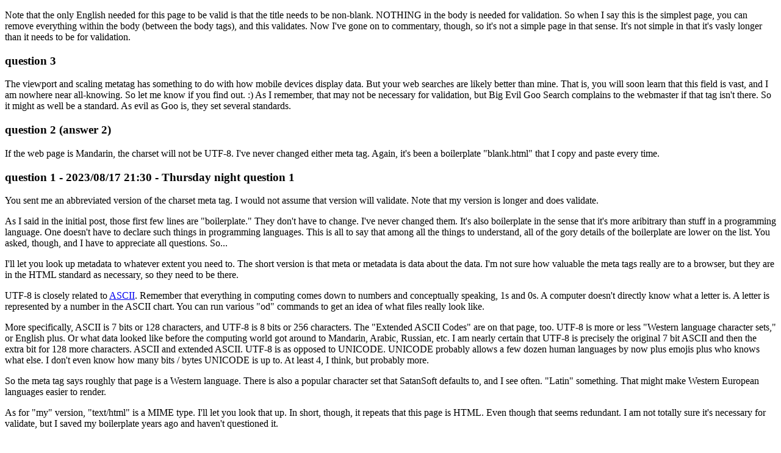

--- FILE ---
content_type: text/html
request_url: https://kwynn.com/t/23/08/lessons/simplest.html
body_size: 2812
content:
<!DOCTYPE html>
<html lang='en'>
<head>

	<meta http-equiv='Content-Type' content='text/html; charset=UTF-8'    />
	<meta name='viewport' content='width=device-width, initial-scale=1.0' />

	<title>simplest valid HTML page</title>

</head>
<body>
	
	<p>Note that the only English needed for this page to be valid is that the title needs to be non-blank.  NOTHING in the body is needed for 
		validation.  So when I say this is the simplest page, you can remove everything within the body (between the body tags), and this validates.  
		Now I've gone on to commentary, though, so it's not a simple page in that sense.  It's not simple in that it's vasly longer than it needs to 
		be for validation.
		
	</p>
	
	<section><h3>question 3</h3>
		The viewport and scaling metatag has something to do with how mobile devices display data.  But your web searches are likely better than mine.
		That is, you will soon learn that this field is vast, and I am nowhere near all-knowing.  So let me know if you find out.  :)  As I remember, that 
		may not be necessary for validation, but Big Evil Goo Search complains to the webmaster if that tag isn't there.  So it might as well be a standard.
		As evil as Goo is, they set several standards.  
	</section>
	
	<section><h3>question 2 (answer 2)</h3>
		<p>If the web page is Mandarin, the charset will not be UTF-8.  I've never changed either meta tag.  Again, it's been a boilerplate "blank.html" 
			that I copy and paste every time.  
			
		</p>
	
	</section>
	
	
	<section><h3>question 1 - 2023/08/17 21:30 - Thursday night question 1</h3>
		
		<p>
		You sent me an abbreviated version of the charset meta tag.  I would not assume that version will validate.  Note that my version is longer and 
		does validate.  
		</p>
		
		<p>As I said in the initial post, those first few lines are "boilerplate."  They don't have to change.  I've never changed them.  It's also 
			boilerplate in the sense that it's more aribitrary than stuff in a programming language.  One doesn't have to declare such things in programming 
			languages.  This is all to say that among all the things to understand, all of the gory details of the boilerplate are lower on the list.  
			You asked, though, and I have to appreciate all questions.  So...
		</p>
		
		<p>I'll let you look up metadata to whatever extent you need to.  The short version is that meta or metadata is data about the data.  I'm not sure 
			how valuable the meta tags really are to a browser, but they are in the HTML standard as necessary, so they need to be there.  
			
		</p>
		
		<p>UTF-8 is closely related to <a href='https://www.asciitable.com/'>ASCII</a>.  Remember that everything in computing comes down to numbers and 
			conceptually speaking, 1s and 0s.  A computer doesn't directly know what a letter is.  A letter is represented by a number in the ASCII 
			chart.  You can run various "od" commands to get an idea of what files really look like.  
		</p>
			
			
			<p>More specifically, ASCII is 7 bits or 128 characters, and UTF-8 
			is 8 bits or 256 characters.  The "Extended ASCII Codes" are on that page, too.  UTF-8 is more or less "Western language character sets," or 
			English plus.  Or what data looked like before the computing world got around to Mandarin, Arabic, Russian, etc.  I am nearly certain that 
			UTF-8 is precisely the original 7 bit ASCII and then the extra bit for 128 more characters.  ASCII and extended ASCII.  UTF-8 is as opposed to 
			UNICODE.  UNICODE probably allows a few dozen human languages by now plus emojis plus who knows what else.  I don't even know how many bits / 
			bytes UNICODE is up to.  At least 4, I think, but probably more.
		</p>
		
		<p>So the meta tag says roughly that page is a Western language.  There is also a popular character set that SatanSoft defaults to, and I see often.
			"Latin" something.  That might make Western European languages easier to render.  
			</p>
			
			<p>As for "my" version, "text/html" is a MIME type.  I'll let you look that up.  In short, though, it repeats that this page is HTML.  Even though
				that seems redundant.  I am not totally sure it's necessary for validate, but I saved my boilerplate years ago and haven't questioned it.
				
			</p>
		
		
	</section>
	
	<section>
	<h3>initial post</h3>
	<p>This is roughly the simplest valid HTML page.  The following validation stuff is not needed for validation, but it 
	proves validation.  Press Control - U in most browsers for "view HTML source code."</p>
	
	<p>For initial lessons, most of the stuff in the header / head / HTML "head" is boilerplate.  You can consider it as decreed 
		by the HTML gods.  The "title" is what you see in a page's browser tab.  That is not boilerplate, of course.  
		
	</p>
	
	<p>Please do click the validator image.  I'm running my own validator these days.  If you look at my older pages, you'll 
		see the W3C's validator, which sometimes breaks due to recent privacy changes.  But that's another story.
		
	</p>
	
	<p>Very, very few pages online are HTML valid.  I think it's very important, though, both for learning and professionally.  
		For one, in Python or JavaScript or any other dev language, you cannot get away with syntax errors.  The program will not run 
		at all.  Such things will crash a website.  So your HTML should be syntactically correct.  
		
	</p>
	
	<p>My latest apprentice asked if the timestamp and version below will update automatically. Right now, no, but that sort of feature 
		is not so hard to accomplish.  Right now I'm doing it manually.  Also, right now one has to refresh the page to see the latest.
		Making it auto-refresh is doable, too, although that gets a bit trickier.  
		
	</p>
	

	
	</section>
	
		<p>20:54 2023/08/14.  Timestamped #5.
		
	</p>
	<div>
		<a href="https://kwynn.com/htval/?doc=https://kwynn.com/t/21/12/personal_blog.html"><img
		src="/t/5/02/html5_valid.jpg"
		alt="HTML5 validation check" width="103" height="36" /></a>
	</div>
</body>
</html>

